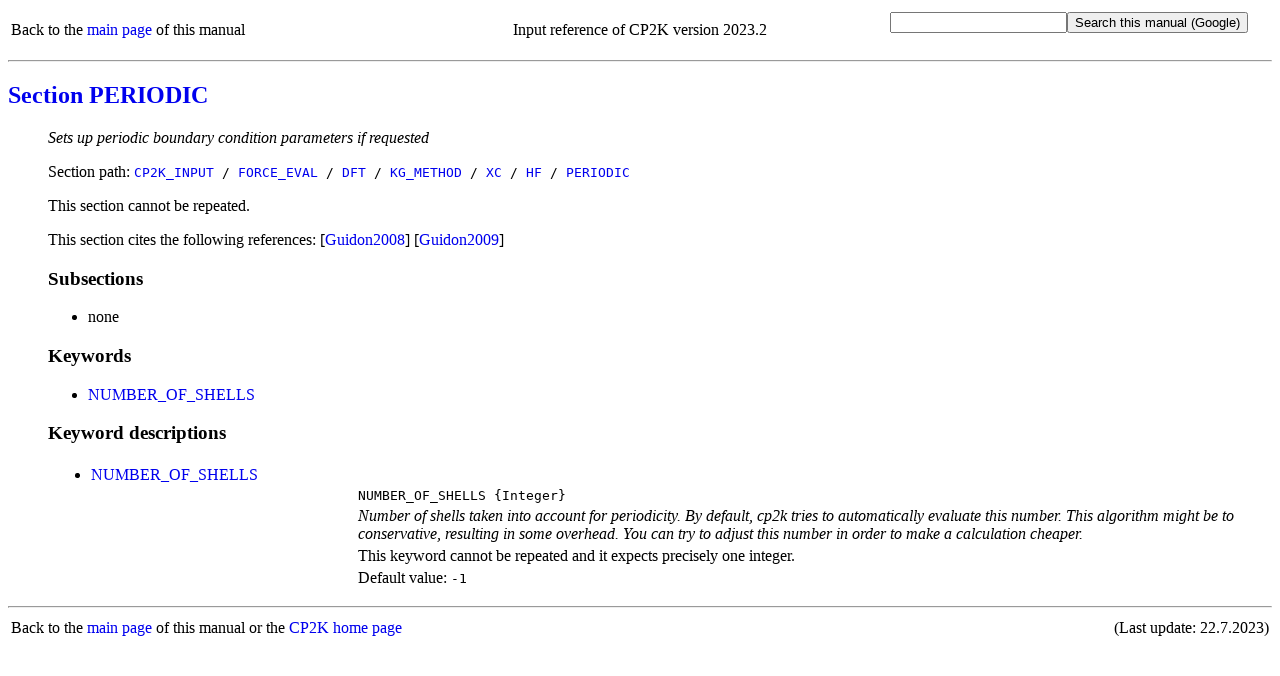

--- FILE ---
content_type: text/html
request_url: https://manual.cp2k.org/cp2k-2023_2-branch/CP2K_INPUT/FORCE_EVAL/DFT/KG_METHOD/XC/HF/PERIODIC.html
body_size: 1960
content:
<!DOCTYPE html
  PUBLIC "html" "html">
<html>
   <head>
      <meta http-equiv="Content-Type" content="text/html; charset=UTF-8">
      <title>CP2K_INPUT / FORCE_EVAL / DFT / KG_METHOD / XC / HF / PERIODIC</title>
      <meta name="language" content="en">
      <meta name="copyright" content="2000 - 2023 CP2K developers group">
      <meta name="description" content="Sets up periodic boundary condition parameters if requested">
      <meta name="keywords" content="scientific,computing,chemistry,physics,documentation,help,manual,Fortran,parallel,molecular dynamics,MD,density functional theory,DFT,electronic structure,linear scaling,force field,Quickstep,GPW,GAPW,FIST,QM,MM">
      <link rel="shortcut icon" href="../../../../../../favicon.png" type="image/png">
      <style type="text/css">
  a {text-decoration: none;}
  body {background-color: #ffffff;}
  code.upper {text-transform: uppercase;}
  li {margin-left: 0em; padding-left: 0em; text-indent: 0em;}
  p.uctt {font-family: monospace; text-transform: uppercase;}
  table.default {table-layout: fixed; width: 100%;}
  td.l {width: 25%;}
  td.r {width: 75%;}
  ul.circle {list-style-type: circle;}
  ul.disc {list-style-type: disc;}
  ul.index {list-style-type: none; margin-left: 0em; padding-left: 1.8em; text-indent: 0em;}
  ul.none {list-style-type: none;}
  ul.noscript {list-style-type: disc;}
  ul.square {list-style-type: square;}
  .button {font-family: monospace; font-size: 100%; cursor: pointer;}
  #html_table
  {
   border: 1px solid #000000;
   border-collapse: collapse;
   margin-left: 25px;
   padding: 6px;
   text-align: left;
   vertical-align: middle;
  }
 </style><noscript>
         <style>
   ul.index {list-style-type: disc; margin-left: 0px; padding-left: 1.8em; text-indent: 0px}
   ul.noscript {display: none}
  </style></noscript><script language="javascript" type="text/javascript" src="../../../../../../toggle_folding.js"></script></head>
   <body>
      <table class="default" summary="header">
         <tr>
            <td align="left">
               Back to the <a href="../../../../../../index.html">main page</a> of this manual
               </td>
            <td align="center">
               Input reference of CP2K version 2023.2</td>
            <td align="right">
               <form method="get" action="https://www.google.com/search"><input type="text" name="q" maxlength="255"><input type="submit" value="Search this manual (Google)"><input type="hidden" name="domains" value="https://manual.cp2k.org/trunk/"><input type="radio" style="visibility:hidden" name="sitesearch" value="https://manual.cp2k.org/trunk/" checked></form>
            </td>
         </tr>
      </table>
      <hr>
      <h2><a href="../../../../../../index.html#CP2K_INPUT/FORCE_EVAL/DFT/KG_METHOD/XC/HF/PERIODIC.html">Section PERIODIC</a></h2>
      <ul class="none">
         <li><em>Sets up periodic boundary condition parameters if requested</em></li>
      </ul>
      <ul class="none">
         <li>
            Section path:
            <code class="upper"><a href="../../../../../../CP2K_INPUT.html">CP2K_INPUT</a> /
               <a href="../../../../../FORCE_EVAL.html">FORCE_EVAL</a> /
               <a href="../../../../DFT.html">DFT</a> /
               <a href="../../../KG_METHOD.html">KG_METHOD</a> /
               <a href="../../XC.html">XC</a> /
               <a href="../HF.html">HF</a> /
               <a href="PERIODIC.html">PERIODIC</a></code></li>
      </ul>
      <ul class="none">
         <li>
            This section cannot be repeated.
            </li>
      </ul>
      <ul class="none">
         <li>
            This section cites the following references:
            
            [<a href="../../../../../../references.html#reference_87">Guidon2008</a>]
            
            [<a href="../../../../../../references.html#reference_109">Guidon2009</a>]
            </li>
      </ul>
      <ul class="none">
         <li>
            <h3>Subsections</h3>
            <ul class="disc">
               <li>
                  none
                  </li>
            </ul>
         </li>
      </ul>
      <ul class="none">
         <li>
            <h3>Keywords</h3>
            <ul class="disc">
               <li><a href="#NUMBER_OF_SHELLS" id="list_NUMBER_OF_SHELLS">NUMBER_OF_SHELLS</a></li>
            </ul>
         </li>
      </ul>
      <ul class="none">
         <li>
            <h3>Keyword descriptions</h3>
            <table class="default" summary="keyword_description">
               <tr>
                  <td class="l">
                     <ul class="disc">
                        <li><a id="desc_NUMBER_OF_SHELLS"></a><a href="#list_NUMBER_OF_SHELLS" id="NUMBER_OF_SHELLS">NUMBER_OF_SHELLS</a></li>
                     </ul>
                  </td>
                  <td class="r"></td>
               </tr>
               <tr>
                  <td class="l"></td>
                  <td class="r"><code class="upper">NUMBER_OF_SHELLS</code><code>&nbsp;{Integer}</code></td>
               </tr>
               <tr>
                  <td class="l"></td>
                  <td class="r"><em>Number of shells taken into account for periodicity. By default, cp2k tries to automatically evaluate this number. This algorithm might be to conservative, resulting in some overhead. You can try to adjust this number in order to make a calculation cheaper.</em></td>
               </tr>
               <tr>
                  <td class="l"></td>
                  <td class="r">
                     This keyword cannot be repeated
                     and it expects
                     
                     precisely one integer.
                     </td>
               </tr>
               <tr>
                  <td class="l"></td>
                  <td class="r">
                     Default value:
                     <code class="upper">-1</code></td>
               </tr>
            </table>
         </li>
      </ul>
      <hr>
      <table class="default" summary="footer">
         <tr>
            <td align="left">
               Back to the <a href="../../../../../../index.html">main page</a> of this manual or the <a href="https://www.cp2k.org">CP2K home page</a></td>
            <td align="right">
               (Last update:
               22.7.2023)
               </td>
         </tr>
      </table>
   </body>
</html>